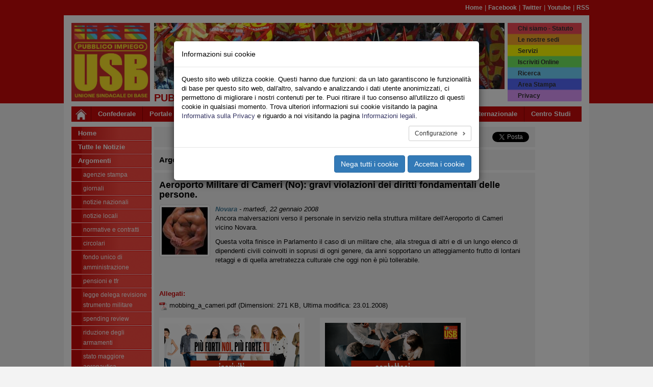

--- FILE ---
content_type: text/html; charset=utf-8
request_url: https://difesa.usb.it/leggi-notizia/aeroporto-militare-di-cameri-no-gravi-violazioni-dei-diritti-fondamentali-delle-persone.html
body_size: 12162
content:
<!DOCTYPE html>
<html lang="it" dir="ltr" class="no-js">
<head>
    <meta charset="utf-8">
    <meta http-equiv="X-UA-Compatible" content="IE=edge">
    <meta name="viewport" content="width=device-width, initial-scale=1">
    <!-- 
	Il sistema di gestione dei siti web USB è dedicato a Pietro Falanga

	This website is powered by TYPO3 - inspiring people to share!
	TYPO3 is a free open source Content Management Framework initially created by Kasper Skaarhoj and licensed under GNU/GPL.
	TYPO3 is copyright 1998-2026 of Kasper Skaarhoj. Extensions are copyright of their respective owners.
	Information and contribution at https://typo3.org/
-->
    <title>USB Pubblico Impiego - Ministero della Difesa: Aeroporto Militare di Cameri (No): gravi violazioni dei diritti fondamentali delle persone.</title>
    <link rel="stylesheet" type="text/css" href="/typo3temp/assets/compressed/merged-534af93d6f64c52d57e00eca07263482-33e132812d2e41ccadce644895722d1c.css?1769905354" media="all">
    <link rel="stylesheet" type="text/css" href="/typo3temp/assets/compressed/merged-5fe70479e138821d29364a9334fc7d84-c08f14b7b4019712cf64f08b7f4ea851.css?1741937621" media="all">
    
    
    
    
    <meta name="generator" content="TYPO3 CMS" />
<meta name="description" content="Ancora malversazioni verso il personale in servizio nella struttura militare dell'Aeroporto di Cameri vicino&amp;nbsp;Novara.
Questa volta finisce in Parlamento&amp;nbsp;il caso di un&amp;nbsp;militare&amp;nbsp;che,&amp;hellip;" />
<meta name="keywords" content="ancora,malversazioni,verso,personale,servizio,struttura,militare,dell'aeroporto,cameri,vicino,novara,volta,finisce,parlamento,caso,stregua,altri,lungo,elenco,dipendenti,civili,coinvolti,soprusi,ogni,genere,anni,sopportano,atteggiamento,frutto,lontani,retaggi,arretratezza,culturale,oggi,pi,tollerabile" />
<meta property="og:site_name" content="difesa.usb.it" />
<meta property="og:title" content="Aeroporto Militare di Cameri (No): gravi violazioni dei diritti fondamentali delle persone. " />
<meta property="og:image" content="https://difesa.usb.it/fileadmin/uploads/news/muscoli2.jpg" />
<meta property="og:image:width" content="90" />
<meta property="og:image:height" content="93" />
<meta property="og:type" content="article" />
<meta property="og:url" content="https://difesa.usb.it/leggi-notizia/aeroporto-militare-di-cameri-no-gravi-violazioni-dei-diritti-fondamentali-delle-persone.html" />
<meta name="twitter:card" content="summary_large_image" />
<meta name="twitter:site" content="@usbsindacato" />
<meta name="twitter:title" content="Aeroporto Militare di Cameri (No): gravi violazioni dei diritti fondamentali delle persone. " />
<meta name="twitter:description" content="Ancora malversazioni verso il personale in servizio nella struttura militare dell'Aeroporto di Cameri vicino&amp;nbsp;Novara.
Questa volta finisce in Parlamento&amp;nbsp;il caso di un&amp;nbsp;militare&amp;nbsp;che,&amp;hellip;" />
<meta name="twitter:image" content="https://difesa.usb.it/fileadmin/uploads/news/muscoli2.jpg" />
<meta property="fb:app_id" content="125307787875021" />
<meta property="twitter:url" content="https://difesa.usb.it/leggi-notizia/aeroporto-militare-di-cameri-no-gravi-violazioni-dei-diritti-fondamentali-delle-persone.html" />
    
    <link rel="shortcut icon" href="/typo3conf/ext/usb_base/Resources/Public/Icons/favicon.ico" type="image/vnd.microsoft.icon">
    <link rel="alternate" type="application/rss+xml" title="RSS" href="https://difesa.usb.it/rss.feed" />
<link rel="canonical" href="https://difesa.usb.it/leggi-notizia/aeroporto-militare-di-cameri-no-gravi-violazioni-dei-diritti-fondamentali-delle-persone.html"/>
	<!-- HTML5 shim and Respond.js for IE8 support of HTML5 elements and media queries -->
	<!-- WARNING: Respond.js doesn't work if you view the page via file:// -->
	<!--[if lt IE 9]>
	    <script src="https://oss.maxcdn.com/html5shiv/3.7.2/html5shiv.min.js"></script>
	    <script src="https://oss.maxcdn.com/respond/1.4.2/respond.min.js"></script>
	<![endif]-->
</head>
    <body id="page-2833" class="page-2833 level-1 lang- be-layout-pagets__Default fe-layout-default 2026 febbraio 01 dom difesa default-color default-bgcolor">

<div class="wrapper">
	<div class="container hidden-xs">
		
<div class="row">		
	<div class="col-sx-12">
		<div id="nav-pre-header" class="text-right">
			<a href="/index.html">Home</a><span>&nbsp;&#124;&nbsp;</span><a href="http://www.facebook.com/unionesindacaledibase" target="_blank" rel="noreferrer">Facebook</a><span>&nbsp;&#124;&nbsp;</span><a href="http://twitter.com/usbsindacato" target="_blank" rel="noreferrer">Twitter</a><span>&nbsp;&#124;&nbsp;</span><a href="http://www.youtube.com/canaleusb" target="_blank" rel="noreferrer">Youtube</a><span>&nbsp;&#124;&nbsp;</span><a href="https://www.usb.it/index.php?id=3877" target="_blank" rel="noreferrer">RSS</a>
			
		</div>
	</div>
</div>

	</div>
	
	<div class="container primary-bgcolor">
		
<div class="row">
	<div class="col-xs-12">
		<header>
			<div class="row">
	
				<div class="col-xs-6 col-sm-2">
				
					<div id="main-logo">
						
							    <a title="Home Page USB" href="/index.html">
							        <img class="img-responsive" src="/typo3conf/ext/usb_portali/Resources/Public/Images/Pi/logo_USB_PI_2024.jpg" />
							    </a>
						    
						<span class="alt-text">Unione Sindacale di Base - Pubblico Impiego - Ministero della Difesa</span>
					</div>
					
				</div>
	
				<div class="col-xs-6 col-sm-8 hidden-xs">
				
					<h1 id="banner-top">
						<img src="/typo3conf/ext/usb_settori/Resources/Public/Images/Banner/default_banner.jpg" width="687" height="130"  class="img-responsive" alt="Header banner"  alt="" >
					</h1>
					
					<h2 id="site-title-a" class="site-title">Pubblico Impiego - Ministero della Difesa</h2>
					
				</div>
	
				<div class="top-menu col-xs-6 col-sm-2">
					<div id="rainbow-menu" class="pull-right">
						<ul class="list-unstyled pull-right">
							<ul class="list-unstyled pull-right"><li><a href="https://www.usb.it/chi-siamo.html" target="_blank" target="_blank">Chi siamo - Statuto</a></li><li><a href="https://www.usb.it/dove-siamo.html" target="_blank">Le nostre sedi</a></li><li><a href="https://www.usb.it/servizi.html" target="_blank">Servizi</a></li><li><a href="https://pubblicoimpiego.usb.it/iscriviti-online.html" target="_blank">Iscriviti Online</a></li><li><a href="/rainbow-menu/ricerca-nel-sito.html">Ricerca</a></li><li><a href="https://areastampa.usb.it" target="_blank">Area Stampa</a></li><li><a href="https://www.usb.it/privacy.html" target="_blank">Privacy</a></li></ul>
						</ul>
					</div>
				</div>

				<div class="col-xs-12 visible-xs-block">
					<h2 id="site-title-b" class="site-title">
						<p><span>Pubblico Impiego </span><span> Ministero della Difesa</span></p>
					</h2>
				</div>
				
			</div>
					
			<nav class="navbar navbar-default navbar-main">
				<div class="container">
					<div class="navbar-header">
					
						<button type="button" class="navbar-toggle collapsed" data-toggle="collapse" data-target="#main-navbar-collapse-1" aria-expanded="false">
								<span class="sr-only">Toggle navigation</span>
								<span class="icon-bar"></span>
								<span class="icon-bar"></span>
								<span class="icon-bar"></span>
						</button>
						
						<div id="home-link">
							<a class="navbar-brand" title="Home Page USB" href="/index.html">
								<img src="/typo3conf/ext/usb_stdefault/Resources/Public/Icons/home_icon_01.jpg" />
							</a>
						</div>
								
					</div>
			
					<div class="collapse navbar-collapse" id="main-navbar-collapse-1">
						<ul class="nav navbar-nav"><li><a href="https://confederazione.usb.it" target="_blank" class="nodropdown">Confederale</a></li><li><a href="https://www.usb.it" class="nodropdown">Portale</a></li><li class="dropdown"><a href="/leggi-notizia.html" class="dropdown-toggle dropdown-toggle" data-toggle="dropdown" role="button" aria-haspopup="true" aria-expanded="false">Pubblico</a><ul class="dropdown-menu dropdown-menu-wrapped"><li class="dropdown-menu-link"><a href="https://pubblicoimpiego.usb.it" target="_blank">Sito Lavoro Pubblico</a></li><li class="dropdown-menu-link"><a href="https://www.usb.it/pubblico-impiego/tutte-le-notizie.html" target="_blank" title="Leggi tutte le notizie sindacali del Pubblico Impiego">Tutte le Notizie</a></li><li class="dropdown-menu-link"><a href="https://aci.usb.it">Aci</a></li><li class="dropdown-menu-link"><a href="https://agenziefiscali.usb.it" target="_blank">Agenzie Fiscali</a></li><li class="dropdown-menu-link"><a href="https://concorsi.usb.it">Concorsi</a></li><li class="dropdown-menu-link"><a href="https://corteconti.usb.it" target="_blank">Corte dei Conti</a></li><li class="dropdown-menu-link"><a href="https://funzionilocali.usb.it" target="_blank">Funzioni Locali</a></li><li class="dropdown-menu-link"><a href="https://inail.usb.it" target="_blank">INAIL</a></li><li class="dropdown-menu-link"><a href="https://inps.usb.it" target="_blank">INPS</a></li><li class="dropdown dropdown-submenu"><a href="/leggi-notizia.html" class="dropdown-toggle" data-toggle="dropdown">Ministeri</a><ul class="dropdown-menu"><li class="dropdown-menu-link"><a href="https://affariesteri.usb.it">Affari Esteri</a></li><li class="dropdown-menu-link"><a href="https://ambiente.usb.it">Ambiente</a></li><li class="dropdown-menu-link"><a href="https://beniculturali.usb.it">Beni e Attività Culturali</a></li><li class="dropdown-menu-link"><a href="https://difesa.usb.it">Difesa</a></li><li class="dropdown-menu-link"><a href="https://tesoro.usb.it">Economia e Finanze</a></li><li class="dropdown-menu-link"><a href="https://penitenziari.usb.it">Giustizia DAP</a></li><li class="dropdown-menu-link"><a href="https://giustizia.usb.it">Giustizia DOG</a></li><li class="dropdown-menu-link"><a href="https://infrastrutture.usb.it">Infrastrutture e Trasporti</a></li><li class="dropdown-menu-link"><a href="https://interno.usb.it">Interno</a></li><li class="dropdown-menu-link"><a href="https://lavoro.usb.it">Ministero del Lavoro - INL</a></li><li class="dropdown-menu-link"><a href="https://politicheagricole.usb.it">Politiche Agricole</a></li><li class="dropdown-menu-link"><a href="https://salute.usb.it" target="_blank">Salute</a></li></ul></li><li class="dropdown-menu-link"><a href="https://pcm.usb.it">Presidenza Consiglio dei Ministri</a></li><li class="dropdown-menu-link"><a href="https://ricerca.usb.it" target="_blank">Ricerca</a></li><li class="dropdown-menu-link"><a href="https://sanita.usb.it" target="_blank">Sanità</a></li><li class="dropdown-menu-link"><a href="https://scuola.usb.it" target="_blank">Scuola</a></li><li class="dropdown-menu-link"><a href="https://universita.usb.it" target="_blank">Università</a></li><li class="dropdown-menu-link"><a href="https://vigilidelfuoco.usb.it" target="_blank">Vigili del Fuoco</a></li></ul></li><li class="dropdown"><a href="/leggi-notizia.html" class="dropdown-toggle dropdown-toggle" data-toggle="dropdown" role="button" aria-haspopup="true" aria-expanded="false">Privato</a><ul class="dropdown-menu dropdown-menu-wrapped"><li class="dropdown-menu-link"><a href="https://lavoroprivato.usb.it" target="_blank">Sito Lavoro Privato</a></li><li class="dropdown-menu-link"><a href="https://www.usb.it/lavoro-privato/tutte-le-notizie.html" target="_blank" title="Leggi tutte le notizie sindacali del Lavoro Privato">Tutte le Notizie</a></li><li class="dropdown-menu-link"><a href="https://agricoltura.usb.it" target="_blank">Agricoltura</a></li><li class="dropdown-menu-link"><a href="https://commercio.usb.it" target="_blank">Commercio e Servizi</a></li><li class="dropdown-menu-link"><a href="https://coopsociali.usb.it" target="_blank">Coop Sociali</a></li><li class="dropdown-menu-link"><a href="https://energia-ambiente.usb.it" target="_blank">Energia - Servizi Ambientali</a></li><li class="dropdown-menu-link"><a href="https://industria.usb.it" target="_blank">Industria</a></li><li class="dropdown-menu-link"><a href="https://logistica.usb.it">Logistica</a></li><li class="dropdown-menu-link"><a href="https://telecomunicazioni.usb.it" target="_blank">Telecomunicazioni</a></li><li class="dropdown-menu-link"><a href="https://trasporti.usb.it" target="_blank">Trasporti</a></li></ul></li><li class="dropdown"><a href="/leggi-notizia.html" class="dropdown-toggle dropdown-toggle" data-toggle="dropdown" role="button" aria-haspopup="true" aria-expanded="false">Territori</a><ul class="dropdown-menu dropdown-menu-wrapped"><li class="dropdown-menu-link"><a href="https://www.usb.it/territori/tutte-le-notizie.html" target="_blank" title="Leggi tutte le notizie sindacali dalle federazioni territoriali">Tutte le Notizie</a></li><li class="dropdown-menu-link"><a href="https://abruzzoemolise.usb.it">Abruzzo e Molise</a></li><li class="dropdown-menu-link"><a href="https://basilicata.usb.it" target="_blank">Basilicata</a></li><li class="dropdown-menu-link"><a href="https://calabria.usb.it" target="_blank">Calabria</a></li><li class="dropdown-menu-link"><a href="https://campania.usb.it" target="_blank">Campania</a></li><li class="dropdown-menu-link"><a href="https://emiliaromagna.usb.it" target="_blank">Emilia Romagna</a></li><li class="dropdown-menu-link"><a href="https://friulivg.usb.it" target="_blank">Friuli Venezia Giulia</a></li><li class="dropdown-menu-link"><a href="https://lazio.usb.it" target="_blank">Lazio</a></li><li class="dropdown-menu-link"><a href="https://liguria.usb.it" target="_blank">Liguria</a></li><li class="dropdown-menu-link"><a href="https://lombardia.usb.it" target="_blank">Lombardia</a></li><li class="dropdown-menu-link"><a href="https://marche.usb.it" target="_blank">Marche</a></li><li class="dropdown-menu-link"><a href="https://piemonte.usb.it" target="_blank">Piemonte</a></li><li class="dropdown-menu-link"><a href="https://puglia.usb.it" target="_blank">Puglia</a></li><li class="dropdown-menu-link"><a href="https://sardegna.usb.it" target="_blank">Sardegna</a></li><li class="dropdown-menu-link"><a href="https://sicilia.usb.it" target="_blank">Sicilia</a></li><li class="dropdown-menu-link"><a href="https://toscana.usb.it" target="_blank">Toscana</a></li><li class="dropdown-menu-link"><a href="https://trentino.usb.it" target="_blank">Trentino</a></li><li class="dropdown-menu-link"><a href="https://umbria.usb.it" target="_blank">Umbria</a></li><li class="dropdown-menu-link"><a href="https://veneto.usb.it" target="_blank">Veneto</a></li></ul></li><li class="dropdown"><a href="/leggi-notizia.html" class="dropdown-toggle dropdown-toggle" data-toggle="dropdown" role="button" aria-haspopup="true" aria-expanded="false">Sociale</a><ul class="dropdown-menu dropdown-menu-wrapped"><li class="dropdown-menu-link"><a href="https://sociale.usb.it" target="_blank">Sito Federazione Sociale</a></li><li class="dropdown-menu-link"><a href="https://www.usb.it/sociale/tutte-le-notizie.html" title="Tutte le Notizie del Settore Sociale">Tutte le Notizie</a></li><li class="dropdown-menu-link"><a href="https://asia.usb.it" target="_blank">Asia (casa)</a></li><li class="dropdown-menu-link"><a href="https://migranti.usb.it" target="_blank">Migranti</a></li><li class="dropdown-menu-link"><a href="https://pensionati.usb.it" target="_blank">Pensionati</a></li><li class="dropdown-menu-link"><a href="https://precari.usb.it" target="_blank">Precariato</a></li><li class="dropdown-menu-link"><a href="https://slang.usb.it">Slang</a></li></ul></li><li class="dropdown"><a href="/leggi-notizia.html" class="dropdown-toggle dropdown-toggle" data-toggle="dropdown" role="button" aria-haspopup="true" aria-expanded="false">Speciali</a><ul class="dropdown-menu dropdown-menu-wrapped"><li class="dropdown-menu-link"><a href="https://nazionale.usb.it/argomento/speciale-salute-e-sicurezza.html">Speciale Salute e Sicurezza</a></li><li class="dropdown-menu-link"><a href="https://pubblicoimpiego.usb.it/speciale-coronavirus.html">Speciale Coronavirus Pubblico Impiego</a></li><li class="dropdown-menu-link"><a href="https://lavoroprivato.usb.it/speciale-coronavirus.html">Speciale Coronavirus Lavoro Privato</a></li><li class="dropdown-menu-link"><a href="https://congresso2017.usb.it">Congresso 2017</a></li><li class="dropdown-menu-link"><a href="/speciali-1/congresso-wftu">Congresso WFTU</a></li><li class="dropdown-menu-link"><a href="https://speciali.usb.it" target="_blank">Visualizza Tutti</a></li></ul></li><li class="dropdown"><a href="/leggi-notizia.html" class="dropdown-toggle dropdown-toggle" data-toggle="dropdown" role="button" aria-haspopup="true" aria-expanded="false">Multimedia</a><ul class="dropdown-menu dropdown-menu-wrapped"><li class="dropdown-menu-link"><a href="0">Gallerie Foto</a></li><li class="dropdown-menu-link"><a href="https://www.youtube.com/canaleUSB" target="_blank">USB Youtube Canale Ufficiale</a></li></ul></li><li class="dropdown"><a href="/leggi-notizia.html" class="dropdown-toggle dropdown-toggle" data-toggle="dropdown" role="button" aria-haspopup="true" aria-expanded="false">Area USB</a><ul class="dropdown-menu dropdown-menu-wrapped"><li class="dropdown-menu-link"><a href="https://webmail.usb.it" target="_blank">Posta USB</a></li><li class="dropdown-menu-link"><a href="https://intranet.usb.it" target="_blank">Area Riservata</a></li></ul></li><li><a href="https://internazionale.usb.it" target="_blank" class="nodropdown">Internazionale</a></li><li><a href="https://cestes.usb.it" target="_blank" class="nodropdown last">Centro Studi</a></li></ul>
					</div>
				</div>
			</nav>

		</header>
	</div>
</div>
	</div>
	
	<div id="main-container" class="container primary-bgcolor">
		
<div class="row">
	<div class="col-xs-12 col-sm-2">
		<div id="sidebar-nav" class="sidebar-nav">
			<div class="navbar navbar-default" role="navigation">
				<div class="navbar-header">
					<button type="button" class="navbar-toggle" data-toggle="collapse" data-target="#sidebar-collapse-1">
						<span class="sr-only">Toggle navigation</span>
						<span class="icon-bar"></span>
						<span class="icon-bar"></span>
						<span class="icon-bar"></span>
					</button>
					<span class="visible-xs navbar-brand">Menu del sito</span>
				</div>
				<div id="sidebar-collapse-1" class="navbar-collapse collapse sidebar-navbar-collapse">
					
					<ul class="nav navbar-nav">
						<li class="level-1"><a href="/index.html">Home</a></li><li class="level-1"><a href="/tutte-le-notizie.html">Tutte le Notizie</a></li><li class="level-1"><a href="#">Argomenti</a></li>




	
			
					

	
		
			
					<li class="level-2">
						<a title="agenzie stampa" href="/argomento/agenzie-stampa.html">
							agenzie stampa
						</a>
					</li>
				
	
			

	
		
			
					<li class="level-2">
						<a title="giornali" href="/argomento/giornali.html">
							giornali
						</a>
					</li>
				
	
			

	
		
			
					<li class="level-2">
						<a title="Notizie Nazionali" href="/argomento/notizie-nazionali-difesa.html">
							Notizie Nazionali
						</a>
					</li>
				
	
			

	
		
			
					<li class="level-2">
						<a title="Notizie locali" href="/argomento/notizie-locali-difesa.html">
							Notizie locali
						</a>
					</li>
				
	
			

	
		
			
					<li class="level-2">
						<a title="Normative e contratti" href="/argomento/normative-e-contratti.html">
							Normative e contratti
						</a>
					</li>
				
	
			

	
		
			
					<li class="level-2">
						<a title="Circolari" href="/argomento/circolari-difesa.html">
							Circolari
						</a>
					</li>
				
	
			

	
		
			
					<li class="level-2">
						<a title="Fondo Unico di Amministrazione" href="/argomento/fondo-unico-di-amministrazione-difesa.html">
							Fondo Unico di Amministrazione
						</a>
					</li>
				
	
			

	
		
			
					<li class="level-2">
						<a title="Pensioni e Tfr" href="/argomento/pensioni-e-tfr.html">
							Pensioni e Tfr
						</a>
					</li>
				
	
			

	
		
			
					<li class="level-2">
						<a title="legge delega revisione strumento militare" href="/argomento/legge-delega-revisione-strumento-militare.html">
							legge delega revisione strumento militare
						</a>
					</li>
				
	
			

	
		
			
					<li class="level-2">
						<a title="spending review" href="/argomento/spending-review-difesa.html">
							spending review
						</a>
					</li>
				
	
			

	
		
			
					<li class="level-2">
						<a title="riduzione degli armamenti" href="/argomento/riduzione-degli-armamenti.html">
							riduzione degli armamenti
						</a>
					</li>
				
	
			

	
		
			
					<li class="level-2">
						<a title="Stato Maggiore Aeronautica" href="/argomento/stato-maggiore-aeronautica.html">
							Stato Maggiore Aeronautica
						</a>
					</li>
				
	
			

	
		
			
					<li class="level-2">
						<a title="Stato Maggiore Esercito" href="/argomento/stato-maggiore-esercito.html">
							Stato Maggiore Esercito
						</a>
					</li>
				
	
			

	
		
			
					<li class="level-2">
						<a title="Stato Maggiore Marina" href="/argomento/stato-maggiore-marina.html">
							Stato Maggiore Marina
						</a>
					</li>
				
	
			

	
		
			
					<li class="level-2">
						<a title="Agenzia Industrie Difesa" href="/argomento/agenzia-industrie-difesa.html">
							Agenzia Industrie Difesa
						</a>
					</li>
				
	
			

	
		
			
					<li class="level-2">
						<a title="Difesa Servizi Spa" href="/argomento/difesa-servizi-spa.html">
							Difesa Servizi Spa
						</a>
					</li>
				
	
			

	
		
			
					<li class="level-2">
						<a title="sistema di misurazione e valutazione del personale" href="/argomento/sistema-di-misurazione-e-valutazione-del-personale.html">
							sistema di misurazione e valutazione del personale
						</a>
					</li>
				
	
			

	
		
			
					<li class="level-2">
						<a title="R.S.U. 2015" href="/argomento/rsu-2015.html">
							R.S.U. 2015
						</a>
					</li>
				
	
			

	
		
			
					<li class="level-2">
						<a title="vertenza indennità di &quot;campagna&quot;" href="/argomento/vertenza-indennita-di-campagna-difesa.html">
							vertenza indennità di &quot;campagna&quot;
						</a>
					</li>
				
	
			

	
		
			
					<li class="level-2">
						<a title="Progressioni economiche interne alle Aree." href="/argomento/progressioni-economiche-interne-alle-aree.html">
							Progressioni economiche interne alle Aree.
						</a>
					</li>
				
	
			

	
		
			
					<li class="level-2">
						<a title="Sezione A.N.P.I." href="/argomento/sezione-anpi.html">
							Sezione A.N.P.I.
						</a>
					</li>
				
	
			

	
		
			
					<li class="level-2">
						<a title="Notizie dal Web  " href="/argomento/notizie-dal-web.html">
							Notizie dal Web  
						</a>
					</li>
				
	
			

	
		
			
					<li class="level-2">
						<a title="Speciale" href="/argomento/speciale-difesa.html">
							Speciale
						</a>
					</li>
				
	
			

	
		
			
					<li class="level-2">
						<a title="Links" href="/argomento/links-difesa.html">
							Links
						</a>
					</li>
				
	
			

	
		
			
					<li class="level-2">
						<a title="ControInformazione" href="/argomento/controinformazione.html">
							ControInformazione
						</a>
					</li>
				
	
			

	
		
			
					<li class="level-2">
						<a title="Quotidiani e informazione" href="/argomento/quotidiani-e-informazione.html">
							Quotidiani e informazione
						</a>
					</li>
				
	
			

	
		
			
					<li class="level-2">
						<a title="Agenzie Stampa" href="/argomento/agenzie-stampa-1.html">
							Agenzie Stampa
						</a>
					</li>
				
	
			

	
		
			
					<li class="level-2">
						<a title="Trasporti" href="/argomento/trasporti-difesa.html">
							Trasporti
						</a>
					</li>
				
	
			

	
		
			
					<li class="level-2">
						<a title="Documenti congressuali" href="/argomento/documenti-congressuali.html">
							Documenti congressuali
						</a>
					</li>
				
	
			

	

				
			
		


<li class="level-1"><a href="http://www.stato.rdbcub.it/ministeri/dife/sito_difesa/index.html">Sito Vecchio</a></li>
					</ul>
				</div>
			</div>
		</div>
		<div id="left-border-content">
			
    

            <div id="c31" class="frame frame-default frame-type-image frame-layout-11">
                
                
                    



                
                
                    



                
                

    <div class="ce-image ce-center ce-above">
        

	
			
				
					
						<div class="col-xs-6 col-sm-12">
							<div class="banner-box banner-box-1">
								

        
<figure class="image">
	
			<a href="https://www.reteiside.org" target="_blank" rel="noreferrer">
				


        <img class="image-embed-item img-responsive" src="/fileadmin/archivio/_shared/img/banner/iside_logo_150x150_01.gif" width="150" height="150" alt="" />
    


			</a>
		
	
</figure>


    


							</div>
						</div>
					
				
			
		



    </div>


                
                    



                
                
                    



                
            </div>

        


    

            <div id="c32" class="frame frame-default frame-type-image frame-layout-13">
                
                
                    



                
                
                    



                
                

    <div class="ce-image ce-center ce-above">
        

	
			
				
					
						<div class="col-xs-6 col-sm-12">
							<div class="banner-box banner-box-1">
								

        
<figure class="image">
	
			<a href="http://www.cafsdb.it" target="_blank" rel="noreferrer">
				


        <img class="image-embed-item img-responsive" src="/fileadmin/archivio/_shared/img/loghi/logo_cafsdb_2012_siti_dx_01.gif" width="150" height="95" alt="" />
    


			</a>
		
	
</figure>


    


							</div>
						</div>
					
				
			
		



    </div>


                
                    



                
                
                    



                
            </div>

        


    

            <div id="c267" class="frame frame-default frame-type-image frame-layout-13">
                
                
                    



                
                
                    



                
                

    <div class="ce-image ce-center ce-above">
        

	
			
				
					
						<div class="col-xs-6 col-sm-12">
							<div class="banner-box banner-box-1">
								

        
<figure class="image">
	
			<a href="https://www.usb.it/servizi.html" target="_blank" rel="noreferrer">
				


        <img class="image-embed-item img-responsive" src="/fileadmin/archivio/_shared/img/banner/dipartimento_servizi_logo_siti_20121018.jpg" width="150" height="264" alt="" />
    


			</a>
		
	
</figure>


    


							</div>
						</div>
					
				
			
		



    </div>


                
                    



                
                
                    



                
            </div>

        


    

            <div id="c33" class="frame frame-default frame-type-image frame-layout-13">
                
                
                    



                
                
                    



                
                

    <div class="ce-image ce-center ce-above">
        



    </div>


                
                    



                
                
                    



                
            </div>

        


			
    

            <div id="c2191" class="frame frame-default frame-type-phplistlink frame-layout-0">
                
                
                    



                
                
                    

    



                
                

		<div class="ce-image ce-center ce-above">
			<div class="col-xs-6 col-sm-12">
				<div class="banner-box banner-box-1">
					<figure class="image">
						<a href="https://notizie.usb.it/?p=subscribe&amp;id=54" target="_blank" rel="noreferrer">
		
							<img class="image-embed-item img-responsive" src="/typo3conf/ext/usb_stdefault/Resources/Public/Images/mailing.jpg">
						</a>
					</figure>
				</div>
			</div>
		</div>
	

                
                    



                
                
                    



                
            </div>

        

  
		</div>
	</div>
	<div class="col-xs-12 col-sm-9 col-container-cx-9">
		<div id="central-content" class="row">
			
			<div class="col-xs-12 col-container-cx-12">
				
    

            <div id="c39" class="frame frame-default frame-type-list frame-layout-1">
                
                
                    



                
                
                    



                
                

    
        


<div class="news-single-container">
	
	
      		

      		<div class="frame-layout-0">
      			<div class="row news-single-share">
	
					<div class="news-single-share-item news-single-share-item-local col-xs-12 col-sm-6">
						<a rel="nofollow" href="#" onclick="window.open('/leggi-notizia/aeroporto-militare-di-cameri-no-gravi-violazioni-dei-diritti-fondamentali-delle-persone/print.html','print','resizable=yes, toolbar=yes, scrollbars=yes, menubar=yes, width=768, height=560');">
							<img src="/typo3conf/ext/usb_settori/Resources/Public/Icons/Action/print.gif">
							<span class="share-label">Stampa</span>
						</a>
				
						<a rel="nofollow" target="_blank" href="mailto://?subject=Aeroporto Militare di Cameri (No): gravi violazioni dei diritti fondamentali delle persone. &body=Ciao, ti segnalo questa notizia: https://difesa.usb.it/leggi-notizia/aeroporto-militare-di-cameri-no-gravi-violazioni-dei-diritti-fondamentali-delle-persone.html" onclick="">
							<img src="/typo3conf/ext/usb_settori/Resources/Public/Icons/Action/email.gif">
							<span class="share-label">Email</span>
						</a>
						
						<a rel="nofollow" target="_blank" href="/leggi-notizia/aeroporto-militare-di-cameri-no-gravi-violazioni-dei-diritti-fondamentali-delle-persone.pdf">
							<img src="/typo3conf/ext/usb_settori/Resources/Public/Icons/Action/pdf.gif">
							<span class="share-label">Pdf</span>
							
						</a>
					</div>
                    
					<div class="news-single-share-item news-single-share-item-external col-xs-12 col-sm-6">
                        <div class="row">
                            <div class="col-xs-4">
        						<a rel="nofollow" href="https://api.whatsapp.com/send?text=https://difesa.usb.it/leggi-notizia/aeroporto-militare-di-cameri-no-gravi-violazioni-dei-diritti-fondamentali-delle-persone.html" class="wa-share-button visible-xs-inline">
        							<img src="/typo3conf/ext/usb_settori/Resources/Public/Icons/Action/wa_20x20_rect.png">
        						</a>
    						</div>
                            <div class="col-xs-4">
                                <div rel="nofollow" class="fb-share-button" data-href="https://difesa.usb.it/leggi-notizia/aeroporto-militare-di-cameri-no-gravi-violazioni-dei-diritti-fondamentali-delle-persone.html" data-layout="button" data-mobile-iframe="true"></div>
                            </div>
                            <div class="col-xs-4">
                                <a rel="nofollow" target="_blank" href="https://twitter.com/share" class="twitter-share-button" data-url="https://difesa.usb.it/leggi-notizia/aeroporto-militare-di-cameri-no-gravi-violazioni-dei-diritti-fondamentali-delle-persone.html" data-via="usbsindacato" data-lang="it"></a>
				            </div>
                        </div>
					</div>
		
				</div>
      		</div>
      		<div class="frame-layout-0">
      			<div class="row news-single-category">
				<div class="col-xs-12">
					<div id="news-single-cat-text">Argomento: </div>
					
						<html xmlns:f="http://typo3.org/ns/TYPO3/CMS/Fluid/ViewHelpers">


	<div class="dropdown">
		<a id="dLabel0" href="#" data-toggle="dropdown" role="button" aria-haspopup="true" aria-expanded="false">
		piemonte
		</a>
		
		,
		
		<ul class="dropdown-menu" aria-labelledby="dLabel0">
			<li>
				<a class="active" href="/tutte-le-notizie/piemonte-difesa.html">
					Vai alla pagina Argomento
				</a>
			</li>
			<li>
				<a class="active" href="/argomento/piemonte-difesa.html">
					Vai alla pagina Sommario
				</a>
	    	</li>
		</ul>
	</div>

	<div class="dropdown">
		<a id="dLabel1" href="#" data-toggle="dropdown" role="button" aria-haspopup="true" aria-expanded="false">
		Stato Maggiore Aeronautica
		</a>
		
		<ul class="dropdown-menu" aria-labelledby="dLabel1">
			<li>
				<a class="active" href="/tutte-le-notizie/stato-maggiore-aeronautica.html">
					Vai alla pagina Argomento
				</a>
			</li>
			<li>
				<a class="active" href="/argomento/stato-maggiore-aeronautica.html">
					Vai alla pagina Sommario
				</a>
	    	</li>
		</ul>
	</div>

</html>
					
				</div>
			</div>
      		</div>
      		<div class="frame-layout-0">
				<article class="news-single-item">
			
					<h4 class="news-single-title">Aeroporto Militare di Cameri (No): gravi violazioni dei diritti fondamentali delle persone. </h4>
					
					
   							<div class="news-single-media">
      							

	
			
                   


		
				<div class="news-single-img">
				<a href="/fileadmin/_processed_/e/5/csm_muscoli2_e55311ba7e.jpg" title="" class="thumbnail gallery-image" data-fancybox="image-gallery">
					<img class="img-responsive" src="/fileadmin/uploads/news/muscoli2.jpg" width="90" height="93" alt="" />
				</a>
				
				</div>
			
	



			
			
			
		


      						</div>
   						
					
					<div class="news-single-date-town">
						
           					<span class="news-latest-town">Novara</span> -
           				
						<time class="news-single-date" datetime="2008-01-22 22:33">
							martedì, 22 gennaio 2008
						</time>
					</div>
					
					<div class="news-single-content">
						<div class="bodytext">
							<p>Ancora malversazioni verso il personale in servizio nella struttura militare dell'Aeroporto di Cameri vicino&nbsp;Novara.</p>
<p>Questa volta finisce in Parlamento&nbsp;il caso di un&nbsp;militare&nbsp;che, alla stregua di altri e di un lungo elenco di dipendenti civili coinvolti in soprusi di ogni genere, da anni sopportano un atteggiamento frutto di lontani retaggi e di quella arretratezza culturale che oggi non è&nbsp;più tollerabile.</p>
<p>&nbsp;</p>
						</div>
					</div>
					
					
					
						<ul class="list-unstyled news-single-related news-single-files">
							<li class="news-single-related-header">Allegati:</li>
							
								<li class="row-1 row-filelink">
									<a href="/fileadmin/archivio/difesa/documenti_e_volantini/mobbing_a_cameri.pdf" target="_blank">
										<img class="ico_16" src="/typo3conf/ext/usb_settori/Resources/Public/Icons/File/pdf.png" />
									</a>
									<a href="/fileadmin/archivio/difesa/documenti_e_volantini/mobbing_a_cameri.pdf" target="_blank">
										mobbing_a_cameri.pdf
									</a>
									<span class="news-single-files-data">(Dimensioni: 271 KB, Ultima modifica: 23.01.2008)</span>
								</li>
							
						</ul>
    				
				
					
					
					
					
					
                   
					
                       <div class="row">
                            <div class="col-xs-12 col-sm-5">
                                <div id="call-to-action-iscriviti" style="background-color: #FFF; padding: 10px 10px 7px 10px; margin: 0 0 10px 0;">
                                    <a href="https://www.usbpi.it/piufortinoi/" target="_blank">
                                      <img class="img-responsive" src="/fileadmin/archivio/pubblicoimpiego/campagna2023/banner_iscriviti_2023.png" alt="Contattaci" ">
                                    </a>
								</div>
                            </div>
                            <div class="col-xs-12 col-sm-5">
                                <div id="call-to-action-contact" style="background-color: #FFF; padding: 10px 10px 7px 10px;">
                                    <a href="https://www.usb.it/contatti.html" target="_blank">
                                      <img class="img-responsive" src="/fileadmin/archivio/pubblicoimpiego/campagna2023/banner_contattaci_2023.png" alt="Contattaci" ">
                                    </a>
                                </div>
                            </div>
                        </div>
                     
				</article>
			</div>
			<div class="frame-layout-0">
      			<div class="row news-single-share news-single-share-bottom">
	
					<div class="news-single-share-item news-single-share-item-local col-xs-12 col-sm-6">
						<a rel="nofollow" href="#" onclick="window.open('/leggi-notizia/aeroporto-militare-di-cameri-no-gravi-violazioni-dei-diritti-fondamentali-delle-persone/print.html','print','resizable=yes, toolbar=yes, scrollbars=yes, menubar=yes, width=768, height=560');">
							<img src="/typo3conf/ext/usb_settori/Resources/Public/Icons/Action/print.gif">
							<span class="share-label">Stampa</span>
						</a>
				
						<a rel="nofollow" target="_blank" href="mailto://?subject=Aeroporto Militare di Cameri (No): gravi violazioni dei diritti fondamentali delle persone. &body=Ciao, ti segnalo questa notizia: https://difesa.usb.it/leggi-notizia/aeroporto-militare-di-cameri-no-gravi-violazioni-dei-diritti-fondamentali-delle-persone.html" onclick="">
							<img src="/typo3conf/ext/usb_settori/Resources/Public/Icons/Action/email.gif">
							<span class="share-label">Email</span>
						</a>
						
						<a rel="nofollow" target="_blank" href="/leggi-notizia/aeroporto-militare-di-cameri-no-gravi-violazioni-dei-diritti-fondamentali-delle-persone.pdf">
							<img src="/typo3conf/ext/usb_settori/Resources/Public/Icons/Action/pdf.gif">
							<span class="share-label">Pdf</span>
						</a>
					</div>
					<div class="news-single-share-item news-single-share-item-external col-xs-12 col-sm-6">
                        <div class="row">
                            <div class="col-xs-4">
        						<a rel="nofollow" href="https://api.whatsapp.com/send?text=https://difesa.usb.it/leggi-notizia/aeroporto-militare-di-cameri-no-gravi-violazioni-dei-diritti-fondamentali-delle-persone.html" class="wa-share-button visible-xs-inline">
        							<img src="/typo3conf/ext/usb_settori/Resources/Public/Icons/Action/wa_20x20_rect.png">
        						</a>
    						</div>
                            <div class="col-xs-4">
                                <div rel="nofollow" class="fb-share-button" data-href="https://difesa.usb.it/leggi-notizia/aeroporto-militare-di-cameri-no-gravi-violazioni-dei-diritti-fondamentali-delle-persone.html" data-layout="button" data-mobile-iframe="true"></div>
                            </div>
                            <div class="col-xs-4">
                                <a rel="nofollow" target="_blank" href="https://twitter.com/share" class="twitter-share-button" data-url="https://difesa.usb.it/leggi-notizia/aeroporto-militare-di-cameri-no-gravi-violazioni-dei-diritti-fondamentali-delle-persone.html" data-via="usbsindacato" data-lang="it"></a>
				            </div>
                        </div>
					</div>
		
				</div>
      		</div>
		

</div>

    


                
                    



                
                
                    



                
            </div>

        


			</div>			
		</div>
	</div>
	
	<div class="col-xs-12 col-sm-1 col-container-dx-1">
		<div id="right-border-content" class="row">
			
			  
			
		</div>
	</div>
</div>

	</div>
    
    <div class="container primary-bgcolor">
    	
<div class="row">	
	<div class="col-xs-12">
		<footer>
			<div class="row">
				<div class="col-xs-12 col-sm-2">
					<div id="bottom-wftu" class="text-center">
						<a href="http://www.wftucentral.org/" target="_blank" title="Go to www.wftucentral.org" class="img-responsive">
							<span>USB è affiliata al WFTU</span>
							<img src="/typo3conf/ext/usb_stdefault/Resources/Public/Images/logo_wftu_70x53.png" alt="Logo WFTU" height="53" width="70">
						</a>
					</div>
					
				</div>
				<div class="col-xs-12 col-sm-10">
					<div id="bottom-structure">
						<p>
							USB&nbsp;&dash;&nbsp;Pubblico Impiego - Ministero della Difesa&nbsp;:&nbsp;<a href="mailto:difesa@usb.it">difesa@usb.it</a>
						</p>
					</div>
					<div id="bottom-info">		
						<p>&copy; 2004-2026 <a href="mailto:confederazione@usb.it">Unione Sindacale di Base</a>&nbsp;&dash;&nbsp;via dell'Aeroporto 129 - 00175 - ROMA - centralino
							06.59640004 - fax 06.54070448
						</p> 
						<p>
							Realizzazione <a href="mailto:progettoweb@usb.it">Gruppo Web USB</a>&nbsp;&dash;&nbsp;
							Powered by <a href="http://www.typo3.org">Typo3</a>
						</p>
					</div>
				</div>
			</div>
		</footer>
	</div>
</div>
    </div>
</div>







<div id="cookieman-modal"
     data-cookieman-showonce="1"
     data-cookieman-settings="{&quot;groups&quot;:{&quot;mandatory&quot;:{&quot;preselected&quot;:true,&quot;disabled&quot;:true,&quot;trackingObjects&quot;:[&quot;CookieConsent&quot;,&quot;fe_typo_user&quot;]},&quot;marketing&quot;:{&quot;respectDnt&quot;:true,&quot;showDntMessage&quot;:true,&quot;trackingObjects&quot;:[&quot;GoogleAnalytics&quot;,&quot;GoogleTagManager&quot;,&quot;FacebookPixel&quot;]},&quot;external&quot;:{&quot;respectDnt&quot;:true,&quot;showDntMessage&quot;:true,&quot;trackingObjects&quot;:[&quot;YouTube&quot;,&quot;Facebook&quot;]}},&quot;trackingObjects&quot;:{&quot;CookieConsent&quot;:{&quot;show&quot;:{&quot;CookieConsent&quot;:{&quot;duration&quot;:&quot;1&quot;,&quot;durationUnit&quot;:&quot;year&quot;,&quot;type&quot;:&quot;cookie_http+html&quot;,&quot;provider&quot;:&quot;Website&quot;}}},&quot;Bing&quot;:{&quot;inject&quot;:&quot;            \u003Cscript data-what=\&quot;Bing\&quot; src=\&quot;\/typo3conf\/ext\/cookieman\/Resources\/Public\/Js\/Injects\/example-inject.js\&quot;\u003E\u003C\/script\u003E&quot;,&quot;show&quot;:{&quot;MUID&quot;:{&quot;duration&quot;:&quot;1&quot;,&quot;durationUnit&quot;:&quot;year&quot;,&quot;type&quot;:&quot;cookie_http+html&quot;,&quot;provider&quot;:&quot;Bing&quot;},&quot;MUIDB&quot;:{&quot;duration&quot;:&quot;1&quot;,&quot;durationUnit&quot;:&quot;year&quot;,&quot;type&quot;:&quot;cookie_http+html&quot;,&quot;provider&quot;:&quot;Bing&quot;}}},&quot;Facebook&quot;:{&quot;show&quot;:{&quot;Facebook&quot;:{&quot;duration&quot;:&quot;&quot;,&quot;durationUnit&quot;:&quot;none&quot;,&quot;type&quot;:&quot;connection&quot;,&quot;provider&quot;:&quot;Facebook&quot;}}},&quot;FacebookPixel&quot;:{&quot;inject&quot;:&quot;            \u003C!-- Facebook Pixel Code --\u003E\n            \u003Cscript\u003E\n                !function(f,b,e,v,n,t,s)\n                {if(f.fbq)return;n=f.fbq=function(){n.callMethod?\n                n.callMethod.apply(n,arguments):n.queue.push(arguments)};\n                if(!f._fbq)f._fbq=n;n.push=n;n.loaded=!0;n.version=&#039;2.0&#039;;\n                n.queue=[];t=b.createElement(e);t.async=!0;\n                t.src=v;s=b.getElementsByTagName(e)[0];\n                s.parentNode.insertBefore(t,s)}(window,document,&#039;script&#039;,\n                &#039;https:\/\/connect.facebook.net\/en_US\/fbevents.js&#039;);\n                 fbq(&#039;init&#039;, &#039;590412942298342&#039;);\n                fbq(&#039;track&#039;, &#039;PageView&#039;);\n            \u003C\/script\u003E&quot;,&quot;show&quot;:{&quot;_fbp&quot;:{&quot;duration&quot;:&quot;28&quot;,&quot;durationUnit&quot;:&quot;days&quot;,&quot;type&quot;:&quot;cookie_http+html&quot;,&quot;provider&quot;:&quot;facebook&quot;},&quot;facebookPixel&quot;:{&quot;duration&quot;:&quot;&quot;,&quot;durationUnit&quot;:&quot;none&quot;,&quot;type&quot;:&quot;pixel&quot;,&quot;provider&quot;:&quot;facebook&quot;}}},&quot;GoogleAnalytics&quot;:{&quot;show&quot;:{&quot;_ga&quot;:{&quot;duration&quot;:&quot;2&quot;,&quot;durationUnit&quot;:&quot;years&quot;,&quot;type&quot;:&quot;cookie_http+html&quot;,&quot;provider&quot;:&quot;Google&quot;},&quot;_gat&quot;:{&quot;duration&quot;:&quot;1&quot;,&quot;durationUnit&quot;:&quot;day&quot;,&quot;type&quot;:&quot;cookie_http+html&quot;,&quot;provider&quot;:&quot;Google&quot;,&quot;htmlCookieRemovalPattern&quot;:&quot;^_gat(?:_UA\\-\\d+\\-\\d+)?$&quot;},&quot;_gid&quot;:{&quot;duration&quot;:&quot;1&quot;,&quot;durationUnit&quot;:&quot;day&quot;,&quot;type&quot;:&quot;cookie_http+html&quot;,&quot;provider&quot;:&quot;Google&quot;},&quot;_ga_--container-id--&quot;:{&quot;duration&quot;:&quot;2&quot;,&quot;durationUnit&quot;:&quot;years&quot;,&quot;type&quot;:&quot;cookie_http+html&quot;,&quot;provider&quot;:&quot;Google&quot;,&quot;htmlCookieRemovalPattern&quot;:&quot;^_ga_GTM\\-\\d+$&quot;},&quot;_gac_--property-id--&quot;:{&quot;duration&quot;:&quot;3&quot;,&quot;durationUnit&quot;:&quot;months&quot;,&quot;type&quot;:&quot;cookie_http+html&quot;,&quot;provider&quot;:&quot;Google&quot;,&quot;htmlCookieRemovalPattern&quot;:&quot;^_gac_UA\\-\\d+\\-\\d+$&quot;}}},&quot;GoogleMaps&quot;:{&quot;inject&quot;:&quot;            \u003Cscript data-what=\&quot;GoogleMaps\&quot; src=\&quot;\/typo3conf\/ext\/cookieman\/Resources\/Public\/Js\/Injects\/example-inject.js\&quot;\u003E\u003C\/script\u003E&quot;,&quot;show&quot;:{&quot;GoogleMaps&quot;:{&quot;duration&quot;:&quot;&quot;,&quot;durationUnit&quot;:&quot;none&quot;,&quot;type&quot;:&quot;connection&quot;,&quot;provider&quot;:&quot;Google&quot;}}},&quot;GoogleTagManager&quot;:{&quot;inject&quot;:&quot;            \u003C!-- Global site tag (gtag.js) - Google Analytics --\u003E\n            \u003Cscript async src=\&quot;https:\/\/www.googletagmanager.com\/gtag\/js?id=G-L7SHBJXJMP\&quot;\u003E\u003C\/script\u003E\n            \u003Cscript\u003E\n                window.dataLayer = window.dataLayer || [];\n                function gtag(){dataLayer.push(arguments);}\n                gtag(&#039;js&#039;, new Date());\n\n                gtag(&#039;config&#039;, &#039;G-L7SHBJXJMP&#039;);\n                gtag(&#039;config&#039;, &#039;G-L7SHBJXJMP&#039;, { &#039;anonymize_ip&#039;: true });\n\t\t\t\t\u003C\/script\u003E&quot;,&quot;show&quot;:{&quot;_gcl_au&quot;:{&quot;duration&quot;:&quot;3&quot;,&quot;durationUnit&quot;:&quot;months&quot;,&quot;type&quot;:&quot;cookie_http+html&quot;,&quot;provider&quot;:&quot;Google&quot;},&quot;AMP_TOKEN&quot;:{&quot;duration&quot;:&quot;1&quot;,&quot;durationUnit&quot;:&quot;year&quot;,&quot;type&quot;:&quot;cookie_http+html&quot;,&quot;provider&quot;:&quot;Google&quot;},&quot;_dc_gtm_--property-id--&quot;:{&quot;duration&quot;:&quot;2&quot;,&quot;durationUnit&quot;:&quot;years&quot;,&quot;type&quot;:&quot;cookie_http+html&quot;,&quot;provider&quot;:&quot;Google&quot;,&quot;htmlCookieRemovalPattern&quot;:&quot;^_dc_gtm_UA\\-\\d+\\-\\d+$&quot;}}},&quot;Matomo&quot;:{&quot;inject&quot;:&quot;            \u003Cscript data-what=\&quot;Matomo\&quot; src=\&quot;\/typo3conf\/ext\/cookieman\/Resources\/Public\/Js\/Injects\/example-inject.js\&quot;\u003E\u003C\/script\u003E&quot;,&quot;show&quot;:{&quot;_pk_id&quot;:{&quot;duration&quot;:&quot;13&quot;,&quot;durationUnit&quot;:&quot;months&quot;,&quot;type&quot;:&quot;cookie_http+html&quot;,&quot;provider&quot;:&quot;Matomo&quot;,&quot;htmlCookieRemovalPattern&quot;:&quot;^_pk_id\\.\\d+\\.[a-fA-F0-9]+$&quot;},&quot;_pk_ref&quot;:{&quot;duration&quot;:&quot;6&quot;,&quot;durationUnit&quot;:&quot;months&quot;,&quot;type&quot;:&quot;cookie_http+html&quot;,&quot;provider&quot;:&quot;Matomo&quot;,&quot;htmlCookieRemovalPattern&quot;:&quot;^_pk_ref\\.\\d+\\.[a-fA-F0-9]+$&quot;},&quot;_pk_ses&quot;:{&quot;duration&quot;:&quot;30&quot;,&quot;durationUnit&quot;:&quot;minutes&quot;,&quot;type&quot;:&quot;cookie_http+html&quot;,&quot;provider&quot;:&quot;Matomo&quot;,&quot;htmlCookieRemovalPattern&quot;:&quot;^_pk_ses\\.\\d+\\.[a-fA-F0-9]+$&quot;},&quot;_pk_cvar&quot;:{&quot;duration&quot;:&quot;30&quot;,&quot;durationUnit&quot;:&quot;minutes&quot;,&quot;type&quot;:&quot;cookie_http+html&quot;,&quot;provider&quot;:&quot;Matomo&quot;,&quot;htmlCookieRemovalPattern&quot;:&quot;^_pk_cvar\\.\\d+\\.[a-fA-F0-9]+$&quot;},&quot;_pk_hsr&quot;:{&quot;duration&quot;:&quot;30&quot;,&quot;durationUnit&quot;:&quot;minutes&quot;,&quot;type&quot;:&quot;cookie_http+html&quot;,&quot;provider&quot;:&quot;Matomo&quot;,&quot;htmlCookieRemovalPattern&quot;:&quot;^_pk_hsr\\.\\d+\\.[a-fA-F0-9]+$&quot;}}},&quot;MicrosoftForms&quot;:{&quot;inject&quot;:&quot;            \u003Cscript data-what=\&quot;MicrosoftForms\&quot; src=\&quot;\/typo3conf\/ext\/cookieman\/Resources\/Public\/Js\/Injects\/example-inject.js\&quot;\u003E\u003C\/script\u003E&quot;,&quot;show&quot;:{&quot;__RequestVerificationToken&quot;:{&quot;duration&quot;:&quot;&quot;,&quot;durationUnit&quot;:&quot;session&quot;,&quot;type&quot;:&quot;cookie_http&quot;,&quot;provider&quot;:&quot;Microsoft&quot;},&quot;AADNonce.forms&quot;:{&quot;duration&quot;:&quot;&quot;,&quot;durationUnit&quot;:&quot;session&quot;,&quot;type&quot;:&quot;cookie_http&quot;,&quot;provider&quot;:&quot;Microsoft&quot;},&quot;DcLcid&quot;:{&quot;duration&quot;:&quot;3&quot;,&quot;durationUnit&quot;:&quot;months&quot;,&quot;type&quot;:&quot;cookie_http&quot;,&quot;provider&quot;:&quot;Microsoft&quot;},&quot;MSFPC&quot;:{&quot;duration&quot;:&quot;1&quot;,&quot;durationUnit&quot;:&quot;year&quot;,&quot;type&quot;:&quot;cookie_http+html&quot;,&quot;provider&quot;:&quot;Microsoft&quot;},&quot;MUID&quot;:{&quot;duration&quot;:&quot;1&quot;,&quot;durationUnit&quot;:&quot;year&quot;,&quot;type&quot;:&quot;cookie_http+html&quot;,&quot;provider&quot;:&quot;Microsoft&quot;}}},&quot;MicrosoftStream&quot;:{&quot;inject&quot;:&quot;            \u003Cscript data-what=\&quot;MicrosoftStrean\&quot; src=\&quot;\/typo3conf\/ext\/cookieman\/Resources\/Public\/Js\/Injects\/example-inject.js\&quot;\u003E\u003C\/script\u003E&quot;,&quot;show&quot;:{&quot;MicrosoftStream&quot;:{&quot;duration&quot;:&quot;&quot;,&quot;durationUnit&quot;:&quot;none&quot;,&quot;type&quot;:&quot;connection&quot;,&quot;provider&quot;:&quot;MicrosoftStream&quot;},&quot;Signature_Api&quot;:{&quot;duration&quot;:&quot;&quot;,&quot;durationUnit&quot;:&quot;session&quot;,&quot;type&quot;:&quot;cookie_http&quot;,&quot;provider&quot;:&quot;MicrosoftStream&quot;},&quot;Authorization_Api&quot;:{&quot;duration&quot;:&quot;&quot;,&quot;durationUnit&quot;:&quot;session&quot;,&quot;type&quot;:&quot;cookie_http&quot;,&quot;provider&quot;:&quot;MicrosoftStream&quot;},&quot;RedirectToThinEmbed&quot;:{&quot;duration&quot;:&quot;&quot;,&quot;durationUnit&quot;:&quot;session&quot;,&quot;type&quot;:&quot;cookie_http&quot;,&quot;provider&quot;:&quot;MicrosoftStream&quot;},&quot;UserSession_Api&quot;:{&quot;duration&quot;:&quot;&quot;,&quot;durationUnit&quot;:&quot;session&quot;,&quot;type&quot;:&quot;cookie_http&quot;,&quot;provider&quot;:&quot;MicrosoftStream&quot;},&quot;wfeSessionId&quot;:{&quot;duration&quot;:&quot;&quot;,&quot;durationUnit&quot;:&quot;session&quot;,&quot;type&quot;:&quot;cookie_http&quot;,&quot;provider&quot;:&quot;MicrosoftStream&quot;}}},&quot;Slideshare&quot;:{&quot;inject&quot;:&quot;            \u003Cscript data-what=\&quot;Slideshare\&quot; src=\&quot;\/typo3conf\/ext\/cookieman\/Resources\/Public\/Js\/Injects\/example-inject.js\&quot;\u003E\u003C\/script\u003E&quot;,&quot;show&quot;:{&quot;UID&quot;:{&quot;duration&quot;:&quot;2&quot;,&quot;durationUnit&quot;:&quot;years&quot;,&quot;type&quot;:&quot;cookie_http+html&quot;,&quot;provider&quot;:&quot;Slideshare&quot;},&quot;UIDR&quot;:{&quot;duration&quot;:&quot;2&quot;,&quot;durationUnit&quot;:&quot;years&quot;,&quot;type&quot;:&quot;cookie_http+html&quot;,&quot;provider&quot;:&quot;Slideshare&quot;},&quot;bcookie&quot;:{&quot;duration&quot;:&quot;2&quot;,&quot;durationUnit&quot;:&quot;years&quot;,&quot;type&quot;:&quot;cookie_http+html&quot;,&quot;provider&quot;:&quot;Slideshare&quot;},&quot;lang&quot;:{&quot;duration&quot;:&quot;&quot;,&quot;durationUnit&quot;:&quot;session&quot;,&quot;type&quot;:&quot;cookie_http+html&quot;,&quot;provider&quot;:&quot;Slideshare&quot;}}},&quot;Vimeo&quot;:{&quot;show&quot;:{&quot;__cf_bm&quot;:{&quot;duration&quot;:&quot;1&quot;,&quot;durationUnit&quot;:&quot;year&quot;,&quot;type&quot;:&quot;cookie_http&quot;,&quot;provider&quot;:&quot;Vimeo&quot;},&quot;OptanonAlertBoxClosed&quot;:{&quot;duration&quot;:&quot;1&quot;,&quot;durationUnit&quot;:&quot;year&quot;,&quot;type&quot;:&quot;cookie_http+html&quot;,&quot;provider&quot;:&quot;Vimeo&quot;},&quot;OptanonConsent&quot;:{&quot;duration&quot;:&quot;1&quot;,&quot;durationUnit&quot;:&quot;year&quot;,&quot;type&quot;:&quot;cookie_http+html&quot;,&quot;provider&quot;:&quot;Vimeo&quot;},&quot;player&quot;:{&quot;duration&quot;:&quot;1&quot;,&quot;durationUnit&quot;:&quot;year&quot;,&quot;type&quot;:&quot;cookie_http+html&quot;,&quot;provider&quot;:&quot;Vimeo&quot;},&quot;vuid&quot;:{&quot;duration&quot;:&quot;2&quot;,&quot;durationUnit&quot;:&quot;years&quot;,&quot;type&quot;:&quot;cookie_http+html&quot;,&quot;provider&quot;:&quot;Vimeo&quot;},&quot;_abexps&quot;:{&quot;duration&quot;:&quot;1&quot;,&quot;durationUnit&quot;:&quot;year&quot;,&quot;type&quot;:&quot;cookie_http+html&quot;,&quot;provider&quot;:&quot;Vimeo&quot;},&quot;continuous_play_v3&quot;:{&quot;duration&quot;:&quot;2&quot;,&quot;durationUnit&quot;:&quot;years&quot;,&quot;type&quot;:&quot;cookie_http+html&quot;,&quot;provider&quot;:&quot;Vimeo&quot;}}},&quot;YouTube&quot;:{&quot;show&quot;:{&quot;YouTube&quot;:{&quot;duration&quot;:&quot;&quot;,&quot;durationUnit&quot;:&quot;none&quot;,&quot;type&quot;:&quot;connection&quot;,&quot;provider&quot;:&quot;YouTube&quot;}}},&quot;etracker&quot;:{&quot;inject&quot;:&quot;            \u003Cscript\u003E\n                _etracker.enableCookies()\n            \u003C\/script\u003E&quot;,&quot;show&quot;:{&quot;cntcookie&quot;:{&quot;duration&quot;:&quot;4&quot;,&quot;durationUnit&quot;:&quot;years&quot;,&quot;type&quot;:&quot;cookie_http+html&quot;,&quot;provider&quot;:&quot;etracker&quot;},&quot;GS3_v&quot;:{&quot;duration&quot;:&quot;1&quot;,&quot;durationUnit&quot;:&quot;years&quot;,&quot;type&quot;:&quot;cookie_http+html&quot;,&quot;provider&quot;:&quot;etracker&quot;},&quot;_et_coid&quot;:{&quot;duration&quot;:&quot;2&quot;,&quot;durationUnit&quot;:&quot;years&quot;,&quot;type&quot;:&quot;cookie_http+html&quot;,&quot;provider&quot;:&quot;etracker&quot;},&quot;et_oi_v2&quot;:{&quot;duration&quot;:&quot;50&quot;,&quot;durationUnit&quot;:&quot;years&quot;,&quot;type&quot;:&quot;cookie_http+html&quot;,&quot;provider&quot;:&quot;etracker&quot;},&quot;et_oip&quot;:{&quot;duration&quot;:&quot;50&quot;,&quot;durationUnit&quot;:&quot;years&quot;,&quot;type&quot;:&quot;cookie_http+html&quot;,&quot;provider&quot;:&quot;etracker&quot;},&quot;et_allow_cookies&quot;:{&quot;duration&quot;:&quot;16&quot;,&quot;durationUnit&quot;:&quot;months&quot;,&quot;type&quot;:&quot;cookie_http+html&quot;,&quot;provider&quot;:&quot;etracker&quot;},&quot;isSdEnabled&quot;:{&quot;duration&quot;:&quot;1&quot;,&quot;durationUnit&quot;:&quot;day&quot;,&quot;type&quot;:&quot;cookie_http+html&quot;,&quot;provider&quot;:&quot;etracker&quot;},&quot;BT_ctst&quot;:{&quot;duration&quot;:&quot;&quot;,&quot;durationUnit&quot;:&quot;session&quot;,&quot;type&quot;:&quot;cookie_http+html&quot;,&quot;provider&quot;:&quot;etracker&quot;},&quot;BT_sdc&quot;:{&quot;duration&quot;:&quot;&quot;,&quot;durationUnit&quot;:&quot;session&quot;,&quot;type&quot;:&quot;cookie_http+html&quot;,&quot;provider&quot;:&quot;etracker&quot;},&quot;BT_pdc&quot;:{&quot;duration&quot;:&quot;1&quot;,&quot;durationUnit&quot;:&quot;year&quot;,&quot;type&quot;:&quot;cookie_http+html&quot;,&quot;provider&quot;:&quot;etracker&quot;},&quot;BT_ecl&quot;:{&quot;duration&quot;:&quot;30&quot;,&quot;durationUnit&quot;:&quot;days&quot;,&quot;type&quot;:&quot;cookie_http+html&quot;,&quot;provider&quot;:&quot;etracker&quot;},&quot;et_scroll_depth&quot;:{&quot;duration&quot;:&quot;&quot;,&quot;durationUnit&quot;:&quot;&quot;,&quot;type&quot;:&quot;localstorage&quot;,&quot;provider&quot;:&quot;etracker&quot;},&quot;targetingAPISession&quot;:{&quot;duration&quot;:&quot;&quot;,&quot;durationUnit&quot;:&quot;&quot;,&quot;type&quot;:&quot;localstorage&quot;,&quot;provider&quot;:&quot;etracker&quot;},&quot;_et_coid--localstorage&quot;:{&quot;duration&quot;:&quot;&quot;,&quot;durationUnit&quot;:&quot;&quot;,&quot;type&quot;:&quot;localstorage&quot;,&quot;provider&quot;:&quot;etracker&quot;},&quot;et_oi_v2--localstorage&quot;:{&quot;duration&quot;:&quot;&quot;,&quot;durationUnit&quot;:&quot;&quot;,&quot;type&quot;:&quot;localstorage&quot;,&quot;provider&quot;:&quot;etracker&quot;},&quot;et_oip--localstorage&quot;:{&quot;duration&quot;:&quot;&quot;,&quot;durationUnit&quot;:&quot;&quot;,&quot;type&quot;:&quot;localstorage&quot;,&quot;provider&quot;:&quot;etracker&quot;}}},&quot;fe_typo_user&quot;:{&quot;show&quot;:{&quot;fe_typo_user&quot;:{&quot;duration&quot;:&quot;&quot;,&quot;durationUnit&quot;:&quot;session&quot;,&quot;type&quot;:&quot;cookie_http&quot;,&quot;provider&quot;:&quot;Website&quot;}}}}}"
     class="modal fade" tabindex="-1" role="dialog"
><div class="modal-dialog" role="document"><div class="modal-content"><div class="modal-header"><div class="h5 modal-title">
                    Informazioni sui cookie
                </div></div><div class="modal-body"><p>
                    Questo sito web utilizza cookie. Questi hanno due funzioni: da un lato garantiscono le funzionalità di base per questo sito web, dall'altro, salvando e analizzando i dati utente anonimizzati, ci permettono di migliorare i nostri contenuti per te. Puoi ritirare il tuo consenso all'utilizzo di questi cookie in qualsiasi momento. Trova ulteriori informazioni sui cookie visitando la pagina <a href="https://www.usb.it/privacy/informativa-web.html"
    >Informativa sulla Privacy</a> e riguardo a noi visitando la pagina <a href="https://www.usb.it/privacy/cookie.html"
    >Informazioni legali</a>.
                </p><button class="btn btn-default btn-sm pull-right collapsed"
                        style="margin-bottom: 1em"
                        type="button" data-toggle="collapse"
                        data-target="#cookieman-settings" aria-expanded="false" aria-controls="cookieman-settings">
                    Configurazione
                </button><div class="clearfix"></div><div class="collapse" id="cookieman-settings"><form data-cookieman-form
                          data-cookieman-dnt-enabled="Hai già disattivato il monitoraggio degli utenti tramite la &lt;a target=&quot;_blank&quot; rel=&quot;noopener&quot; href=&quot;https://it.wikipedia.org/wiki/Do_Not_Track&quot;&gt;funzione Do-not-track del tuo browser&lt;/a&gt;. Lo accettiamo. Puoi modificarlo tramite le impostazioni del tuo browser."
                    ><div class="panel-group" id="cookieman-acco" role="tablist" aria-multiselectable="true"><div class="panel panel-default"><div class="panel-heading" role="tab"><div class="h4 panel-title"><a class="collapsed" role="button" data-toggle="collapse"
                                               data-parent="#cookieman-acco" href="#cookieman-acco-mandatory"
                                               aria-expanded="true"
                                               aria-controls="cookieman-acco-mandatory">
                                                Obbligatorio
                                            </a></div></div><div id="cookieman-acco-mandatory" class="panel-collapse collapse" role="tabpanel"><div class="panel-body"><div class="alert alert-info"><div class="checkbox-inline"><label><input type="checkbox"
                                                               name="mandatory"
                                                               checked="checked"
                                                        disabled="disabled"
                                                        > accetta
                                                    </label></div></div><p>
                                                Questi cookie sono necessari per il buon funzionamento del nostro sito web.
                                            </p><div class="table-responsive"><table class="table table-hover table-condensed"><thead><tr><th>Nome</th><th>Scopo</th><th>Ciclo di vita</th><th>Tipo</th><th>Fornitore</th></tr></thead><tbody><tr><td>
                CookieConsent
            </td><td>
                Salva il tuo consenso all&#039;utilizzo dei cookies.
            </td><td>
                1
                anno
            </td><td>
                HTML
            </td><td>
                
                    Website
                
            </td></tr><tr><td>
                fe_typo_user
            </td><td>
                Assegna il tuo browser a una sessione sul server.
            </td><td>
                
                sessione
            </td><td>
                HTTP
            </td><td>
                
                    Website
                
            </td></tr></tbody></table></div></div></div></div><div class="panel panel-default"><div class="panel-heading" role="tab"><div class="h4 panel-title"><a class="collapsed" role="button" data-toggle="collapse"
                                               data-parent="#cookieman-acco" href="#cookieman-acco-marketing"
                                               aria-expanded="true"
                                               aria-controls="cookieman-acco-marketing">
                                                Marketing
                                            </a></div></div><div id="cookieman-acco-marketing" class="panel-collapse collapse" role="tabpanel"><div class="panel-body"><div class="list-group" data-cookieman-dnt></div><div class="alert alert-info"><div class="checkbox-inline"><label><input type="checkbox"
                                                               name="marketing"
                                                               
                                                        
                                                        > accetta
                                                    </label></div></div><p>
                                                Con l&#039;aiuto di questi cookie ci sforziamo di migliorare la nostra offerta per i nostri utenti. Attraverso i dati anonimi degli utenti del sito web possiamo ottimizzare il flusso degli utenti. Questo ci consente di migliorare gli annunci e il contenuto del sito web.
                                            </p><div class="table-responsive"><table class="table table-hover table-condensed"><thead><tr><th>Nome</th><th>Scopo</th><th>Ciclo di vita</th><th>Tipo</th><th>Fornitore</th></tr></thead><tbody><tr><td>
                _ga
            </td><td>
                Utilizzato per distinguere gli utenti.
            </td><td>
                2
                anni
            </td><td>
                HTML
            </td><td>
                
                    Google
                
            </td></tr><tr><td>
                _gat
            </td><td>
                Utilizzato per limitare il tasso di richiesta.
            </td><td>
                1
                giorno
            </td><td>
                HTML
            </td><td>
                
                    Google
                
            </td></tr><tr><td>
                _gid
            </td><td>
                Utilizzato per distinguere gli utenti.
            </td><td>
                1
                giorno
            </td><td>
                HTML
            </td><td>
                
                    Google
                
            </td></tr><tr><td>
                _ga_--container-id--
            </td><td>
                Rende persistente lo stato della sessione.
            </td><td>
                2
                anni
            </td><td>
                HTML
            </td><td>
                
                    Google
                
            </td></tr><tr><td>
                _gac_--property-id--
            </td><td>
                Contiene informazioni relative alla campagna per l&#039;utente. Se avete collegato i vostri account Google Analytics e Google Ads, i tag di conversione del sito web di Google Ads leggeranno questo cookie a meno che tu non lo disattivi.
            </td><td>
                3
                mesi
            </td><td>
                HTML
            </td><td>
                
                    Google
                
            </td></tr><tr><td>
                _gcl_au
            </td><td>
                Utilizzato da Google AdSense per sperimentare l&#039;efficienza della pubblicità.
            </td><td>
                3
                mesi
            </td><td>
                HTML
            </td><td>
                
                    Google
                
            </td></tr><tr><td>
                AMP_TOKEN
            </td><td>
                Contiene un token che può essere utilizzato per recuperare un ID cliente dal servizio ID cliente AMP. Altri possibili valori indicano la disattivazione, una richiesta in corso o un errore durante il recupero di un ID cliente dal servizio ID cliente AMP.
            </td><td>
                1
                anno
            </td><td>
                HTML
            </td><td>
                
                    Google
                
            </td></tr><tr><td>
                _dc_gtm_--property-id--
            </td><td>
                Utilizzato da DoubleClick (Google Tag Manager) per aiutare a identificare i visitatori per età, sesso o interessi.
            </td><td>
                2
                anni
            </td><td>
                HTML
            </td><td>
                
                    Google
                
            </td></tr><tr><td>
                _fbp
            </td><td>
                Memorizza l&#039;ID unico visitatore.
            </td><td>
                28
                giorni
            </td><td>
                HTML
            </td><td>
                
                    facebook
                
            </td></tr><tr><td>
                facebookPixel
            </td><td>
                Se JavaScript non è abilitato, questo pixel avvia una connessione a facebook.
            </td><td>
                
                nessuno
            </td><td>
                Pixel
            </td><td>
                
                    facebook
                
            </td></tr></tbody></table></div></div></div></div><div class="panel panel-default"><div class="panel-heading" role="tab"><div class="h4 panel-title"><a class="collapsed" role="button" data-toggle="collapse"
                                               data-parent="#cookieman-acco" href="#cookieman-acco-external"
                                               aria-expanded="true"
                                               aria-controls="cookieman-acco-external">
                                                Contenuto esterno
                                            </a></div></div><div id="cookieman-acco-external" class="panel-collapse collapse" role="tabpanel"><div class="panel-body"><div class="list-group" data-cookieman-dnt></div><div class="alert alert-info"><div class="checkbox-inline"><label><input type="checkbox"
                                                               name="external"
                                                               
                                                        
                                                        > accetta
                                                    </label></div></div><p>
                                                Con l&#039;aiuto di questi cookie ci sforziamo di migliorare la nostra offerta per i nostri utenti. Fornendo contenuti video o altri contenuti utili come mappe per migliorare l&#039;esperienza utente.
                                            </p><div class="table-responsive"><table class="table table-hover table-condensed"><thead><tr><th>Nome</th><th>Scopo</th><th>Ciclo di vita</th><th>Tipo</th><th>Fornitore</th></tr></thead><tbody><tr><td>
                YouTube
            </td><td>
                Usato per connettersi a Youtube per visualizzare i video
            </td><td>
                
                nessuno
            </td><td>
                Connessione
            </td><td>
                
                    YouTube
                
            </td></tr><tr><td>
                Facebook
            </td><td>
                Usato per connettersi a Facebook per visualizzare i video
            </td><td>
                
                nessuno
            </td><td>
                Connessione
            </td><td>
                
                    Facebook
                
            </td></tr></tbody></table></div></div></div></div></div></form></div></div><div class="modal-footer"><button
                    data-cookieman-accept-none data-cookieman-save
                    class="btn btn-primary"
                >
                    Nega tutti i cookie
                </button><button
                    data-cookieman-save
                    class="btn btn-default" style="display: none"
                >
                    Salva
                </button><button
                    data-cookieman-accept-all data-cookieman-save
                    class="btn btn-primary"
                >
                    Accetta i cookie
                </button></div></div></div></div>
    <script src="/typo3temp/assets/compressed/merged-8a3a2df9579ea7d37465b64dec2cc632-ddc820db719ed784ee4537e0a6575d52.js?1769905345"></script>
    <script src="/typo3temp/assets/compressed/merged-eb43e6b2c09525deb23ece9a5da2a25f-68138d53a1717955414cc0f81455bdf4.js?1741937616"></script>
    
    <div id="fb-root"></div>			<!-- Facebook JS -->
			<script>
				window.fbAsyncInit = function() {
				  FB.init({
				    appId      : '125307787875021',
				    xfbml      : true,
				    version    : 'v2.9'
				  });
				  FB.AppEvents.logPageView();
				};
			
				(function(d, s, id){
				   var js, fjs = d.getElementsByTagName(s)[0];
				   if (d.getElementById(id)) {return;}
				   js = d.createElement(s); js.id = id;
				   js.src = "//connect.facebook.net/it_IT/sdk.js";
				   fjs.parentNode.insertBefore(js, fjs);
				 }(document, 'script', 'facebook-jssdk'));
			</script>		
			<!-- Twitter JS -->
			<script>window.twttr = (function(d, s, id) {
			    var js, fjs = d.getElementsByTagName(s)[0],
			    t = window.twttr || {};
				if (d.getElementById(id)) return t;
				js = d.createElement(s);
				js.id = id;
				js.src = "https://platform.twitter.com/widgets.js";
				fjs.parentNode.insertBefore(js, fjs);
			
				t._e = [];
				t.ready = function(f) {
				  t._e.push(f);
				  };
			
				return t;
			    }(document, "script", "twitter-wjs"));
			</script>
</body>
</html>